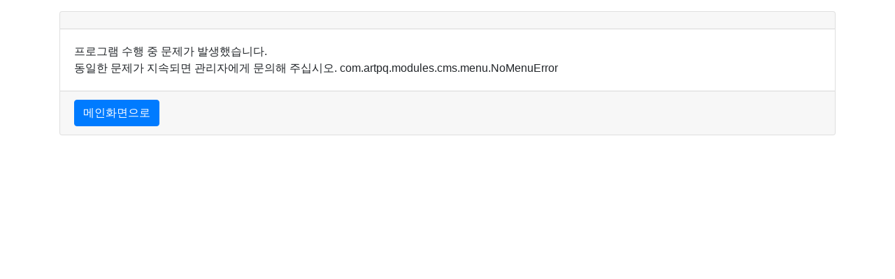

--- FILE ---
content_type: text/html;charset=UTF-8
request_url: https://damoa.jeju.kr/gseek/damoa.htm;jsessionid=DBUhcvb4gtPR7hZMzysLI9oFs66A2kAw1sd7OgK7tdXamwFlbIQ2l709ger7hiHh.injaedb_servlet_engine1?act=view&seq=7804
body_size: 887
content:

<!doctype html>
<html lang="ko">
<head>
	<title>사이트에서 오류가 발생했습니다</title>
	<meta charset="UTF-8" />

	<link rel="stylesheet" href="https://cdn.jsdelivr.net/npm/bootstrap@4.6.0/dist/css/bootstrap.min.css" media="all" />
	<script src="https://kit.fontawesome.com/f290b5998a.js" crossorigin="anonymous"></script>
</head>
<body>
	<div class="container">
	 	<div class="card mt-3">
			<div class="card-header">
				<i class="fal fa-exclamation-triangle"></i>
			</div>
			<div class="card-body">

				프로그램 수행 중 문제가 발생했습니다.<br>
				동일한 문제가 지속되면 관리자에게 문의해 주십시오.

				com.artpq.modules.cms.menu.NoMenuError

			</div>
			<div class="card-footer">
				<a href="/index.htm" class="btn btn-primary"><i class="fal fa-home"></i> 메인화면으로</a>
			</div>
		</div>
	</div>
</body>
</html>

